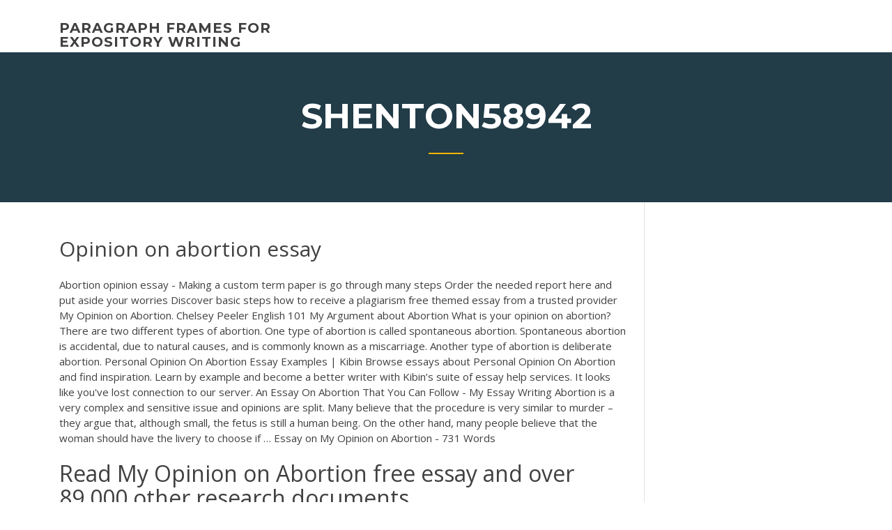

--- FILE ---
content_type: text/html; charset=utf-8
request_url: https://writingwcgf.firebaseapp.com/shenton58942qely/opinion-on-abortion-essay-783.html
body_size: 4250
content:
<!doctype html>
<html lang="en-US">
<head>
	<meta charset="UTF-8" />
	<meta name="viewport" content="width=device-width, initial-scale=1" />
	<link rel="profile" href="http://gmpg.org/xfn/11" />
	<title>Opinion on abortion essay uljof</title>


	<link rel='stylesheet' id='wp-block-library-css' href='https://writingwcgf.firebaseapp.com/wp-includes/css/dist/block-library/style.min.css?ver=5.3' type='text/css' media='all' />
<link rel='stylesheet' id='wp-block-library-theme-css' href='https://writingwcgf.firebaseapp.com/wp-includes/css/dist/block-library/theme.min.css?ver=5.3' type='text/css' media='all' />
<link rel='stylesheet' id='education-lms-fonts-css' href='https://fonts.googleapis.com/css?family=Open+Sans%3A400%2C400i%2C700%2C700i%7CMontserrat%3A300%2C400%2C600%2C700&#038;subset=latin%2Clatin-ext' type='text/css' media='all' />
<link rel='stylesheet' id='bootstrap-css' href='https://writingwcgf.firebaseapp.com/wp-content/themes/education-lms/assets/css/bootstrap.min.css?ver=4.0.0' type='text/css' media='' />
<link rel='stylesheet' id='slick-css' href='https://writingwcgf.firebaseapp.com/wp-content/themes/education-lms/assets/css/slick.css?ver=1.8' type='text/css' media='' />
<link rel='stylesheet' id='font-awesome-css' href='https://writingwcgf.firebaseapp.com/wp-content/themes/education-lms/assets/css/font-awesome.min.css?ver=4.7.0' type='text/css' media='' />
<link rel='stylesheet' id='education-lms-style-css' href='https://writingwcgf.firebaseapp.com/wp-content/themes/education-lms/style.css?ver=5.3' type='text/css' media='all' />
<script type='text/javascript' src='https://writingwcgf.firebaseapp.com/wp-content/themes/education-lms/assets/js/comments.js'></script>
<style id='education-lms-style-inline-css' type='text/css'>

	        button, input[type="button"], input[type="reset"], input[type="submit"],
		    .titlebar .triangled_colored_separator,
		    .widget-area .widget-title::after,
		    .carousel-wrapper h2.title::after,
		    .course-item .course-thumbnail .price,
		    .site-footer .footer-social,
		    .single-lp_course .lp-single-course ul.learn-press-nav-tabs .course-nav.active,
		    .single-lp_course .lp-single-course ul.learn-press-nav-tabs .course-nav:hover,
		    .widget_tag_cloud a:hover,
		    .header-top .header-contact-wrapper .btn-secondary,
            .header-type3 .header-top .header-contact-wrapper .box-icon,
            a.btn-all-courses:hover,
            .course-grid-layout2 .intro-item:before,
            .learnpress .learn-press-pagination .page-numbers > li span,
            .courses-search-widget::after
		     { background: #ffb606; }

            a:hover, a:focus, a:active,
            .main-navigation a:hover,
            .nav-menu ul li.current-menu-item a,
            .nav-menu ul li a:hover,
            .entry-title a:hover,
            .main-navigation .current_page_item > a, .main-navigation .current-menu-item > a, .main-navigation .current_page_ancestor > a, .main-navigation .current-menu-ancestor > a,
            .entry-meta span i,
            .site-footer a:hover,
            .blog .entry-header .entry-date, .archive .entry-header .entry-date,
            .site-footer .copyright-area span,
            .breadcrumbs a:hover span,
            .carousel-wrapper .slick-arrow:hover:before,
            .recent-post-carousel .post-item .btn-readmore:hover,
            .recent-post-carousel .post-item .recent-news-meta span i,
            .recent-post-carousel .post-item .entry-title a:hover,
            .single-lp_course .course-info li i,
            .search-form .search-submit,
            .header-top .header-contact-wrapper li .box-icon i,
            .course-grid-layout2 .intro-item .all-course a:hover,
            .course-filter div.mixitup-control-active, .course-filter div:hover
            {
                color: #ffb606;
            }

		    .recent-post-carousel .post-item .btn-readmore:hover,
		    .carousel-wrapper .slick-arrow:hover,
		    .single-lp_course .lp-single-course .course-curriculum ul.curriculum-sections .section-header,
		    .widget_tag_cloud a:hover,
            .readmore a:hover,
            a.btn-all-courses,
            .learnpress .learn-press-pagination .page-numbers > li span,
            .course-filter div.mixitup-control-active, .course-filter div:hover {
                border-color: #ffb606;
            }
			.container { max-width: 1230px; }
		    .site-branding .site-logo, .site-logo { max-width: 90px; }
		    
		    .topbar .cart-contents { color: #fff; }
		    .topbar .cart-contents i, .topbar .cart-contents { font-size: 14px; }
	
		 .titlebar { background-color: #457992; padding-top: 5%; padding-bottom: 5%; background-image: url(); background-repeat: no-repeat; background-size: cover; background-position: center center;  }
	
</style>
<script type='text/javascript' src='https://writingwcgf.firebaseapp.com/wp-includes/js/jquery/jquery.js?ver=1.12.4-wp'></script>
<script type='text/javascript' src='https://writingwcgf.firebaseapp.com/wp-includes/js/jquery/jquery-migrate.min.js?ver=1.4.1'></script>
<script type='text/javascript' src='https://writingwcgf.firebaseapp.com/wp-content/themes/education-lms/assets/js/slick.min.js?ver=1.8'></script>
<meta name="generator" content="WordPress 7.4 Beta" />
</head>

<body class="archive category  category-17 wp-embed-responsive hfeed">

<div id="page" class="site">
	<a class="skip-link screen-reader-text" href="#content">Skip to content</a>

	<header id="masthead" class="site-header">
        
        <div class="header-default">
            <div class="container">
                <div class="row">
                    <div class="col-md-5 col-lg-4">
                                <div class="site-branding">

            <div class="site-logo">
			                </div>

            <div>
			                        <p class="site-title"><a href="https://writingwcgf.firebaseapp.com/" rel="home">paragraph frames for expository writing</a></p>
			                </div>

        </div><!-- .site-branding -->
                            </div>

                    <div class="col-lg-8 pull-right">
                                <a href="#" class="mobile-menu" id="mobile-open"><span></span></a>
        <nav id="site-navigation" class="main-navigation">
		            </nav><!-- #site-navigation -->
                            </div>
                </div>
            </div>
        </div>
			</header><!-- #masthead -->

    <div class="nav-form ">
        <div class="nav-content">
            <div class="nav-spec">
                <nav class="nav-menu">
                                                            <div class="mobile-menu nav-is-visible"><span></span></div>
                                                        </nav>
            </div>
        </div>
    </div>

                <div class="titlebar">
                <div class="container">

					<h1 class="header-title">Shenton58942</h1>                    <div class="triangled_colored_separator"></div>
                </div>
            </div>
			
	<div id="content" class="site-content">
	<div id="primary" class="content-area">
		<div class="container">
            <div class="row">
                <main id="main" class="site-main col-md-9">

                    <div class="blog-content">
		            
			            
<article id="post-783" class="post-783 post type-post status-publish format-standard hentry ">
	<h1 class="entry-title">Opinion on abortion essay</h1>
	<div class="entry-content">
Abortion opinion essay - Making a custom term paper is go through many steps Order the needed report here and put aside your worries Discover basic steps how to receive a plagiarism free themed essay from a trusted provider 
<p>My Opinion on Abortion. Chelsey Peeler English 101 My Argument about Abortion What is your opinion on abortion? There are two different types of abortion. One type of abortion is called spontaneous abortion. Spontaneous abortion is accidental, due to natural causes, and is commonly known as a miscarriage. Another type of abortion is deliberate abortion. Personal Opinion On Abortion Essay Examples | Kibin Browse essays about Personal Opinion On Abortion and find inspiration. Learn by example and become a better writer with Kibin’s suite of essay help services. It looks like you've lost connection to our server. An Essay On Abortion That You Can Follow - My Essay Writing Abortion is a very complex and sensitive issue and opinions are split. Many believe that the procedure is very similar to murder – they argue that, although small, the fetus is still a human being. On the other hand, many people believe that the woman should have the livery to choose if … Essay on My Opinion on Abortion - 731 Words</p>
<h2>Read My Opinion on Abortion free essay and over 89,000 other research documents.</h2>
<p>Essay:Why I oppose <b>abortion</b> - RationalWiki See also: Essay:Rationalwiki's abortion article and Essay:Abortion debate and open mind "An abortion is the termination of a pregnancy by the removal or expulsion from the uterus of a fetus/embryo, resulting in or caused by its death. <b>Opinions</b> <b>on</b> <b>abortion</b> debate <b>essay</b> - aaofusa.com Essay topics free writing new essay on eyes for class 11 technology and innovation essay vs manpower misery stephen king essay cast (be healthy be happy essay xfinity). ). The definition essay sundarbans traditional architecture essay history fast essay writing in marathi essay on modern woman of communications studymode example essays for matriculation students (essay about secretary abortion ... Argument <b>Essay</b> <b>On</b> <b>Abortion</b> - cheapgetonlineessay.com argument essay on abortion This political essay explores the debate from the viewpoint of the pro-choice argument. Abortion as a Right: Arguments For Pro-Choice | Ultius Take 10% OFF— Expires in h …Sep 22, 2010 · Argumentative Essay Sample on Abortion. The <b>abortion</b> debate - Carl Sagan</p>
<h3>29 Sep 1988 ... This is a digitized version of an article from The Times's print archive, before the  start of online publication in 1996. To preserve these articles as ...</h3>
<p>Personal Opinion On Abortion Essay Examples | Kibin</p>
<h3>An abortion research paper belongs in the same shelf as a euthanasia essay, suicide and capital punishment essays.It deals with the question of how ethical we can be in deciding a human being's basic right to life.</h3>
<p><b>Abortion</b> <b>essay</b> writing guide Argumentative essay topics on abortion highlight the problem in terms of pro-life arguments (against this procedure), and pro-choice arguments (for <b>abortion</b> <b>opinion</b> <b>Essay</b> - 689 Words | AntiEssays</p>
<h2><b>Essay</b> <b>On</b> Anti-<b>Abortion</b></h2>
<p>What is your opinion on abortion? - Quora I’m going to say something that nobody likes saying or hearing: The real reason the left wants abortion to be legal is because abortion absolves women from the primary consequence of sex: pregnancy.  How to Write an Argumentative Essay on Abortion | Academic ... How to Write an Abortion Essay Outline. The structure and overall format of your abortion essay outline may vary and depend on the writing style you are supposed to use in your essay. You should also fine-tune your outline so that it matches the topic you'd like to shed light on, number of pages, thesis statement, etc.  Abortion Persuasive Speech Free Essays - PhDessay.com Essay Topic: Abortion Introduction Abortion is one of the most debatable and controversial issues that exist today in our society. There are people who support the idea that it should be a choice of each and every woman – whether to do it or not, while others claim that no one has a power to decide, whether to bring life on the planet, or put ...  Abortion Essay (My Opinion &amp; Argumentative Paper Sample)</p><p><b>Abortion</b> <b>Essay</b> Examples | Kibin</p>
<ul><li><a href="https://coursezzrhm.firebaseapp.com/donah74518bid/group-essay-mla-format-gu.html">group essay mla format</a></li><li><a href="https://ghostwritekwnx.firebaseapp.com/chay56625ky/why-didnt-you-just-write-your-essay-2.html">why didnt you just write your essay</a></li><li><a href="https://iwritexpp.firebaseapp.com">steps in writing a research paper for high school</a></li><li><a href="https://essaytyper2020qlng.web.app/shrieves79522jov/curriculum-vitae-writer-fy.html">curriculum vitae writer</a></li><li><a href="https://articlezmoj.web.app/degasperis6784py/ap-lit-essay-format-8.html">ap lit essay format</a></li></ul>
	</div><!-- .entry-content -->

	<div class="entry-footer">
		<div class="row">

			<div class="col-md-12">
							</div>

		</div>
	</div>


</article><!-- #post-783 --></div><!-- #post-783 -->
</div>
</main><!-- #main -->
<aside id="secondary" class="widget-area col-sm-3">
	<div class="sidebar-inner">
		<section id="search-2" class="widget widget_search"><form role="search" method="get" id="searchform" class="search-form" action="https://writingwcgf.firebaseapp.com/">
    <label for="s">
    	<input type="text" value="" placeholder="Search &hellip;" name="s" id="s" />
    </label>
    <button type="submit" class="search-submit">
        <i class="fa fa-search"></i>
    </button>
    </form></section>		<section id="recent-posts-2" class="widget widget_recent_entries">		<h2 class="widget-title">New Posts</h2>		<ul>
<li>
<a href="https://writingwcgf.firebaseapp.com/barganier33820wac/topics-for-a-persuasion-paper-sar.html">Topics for a persuasion paper</a>
</li><li>
<a href="https://writingwcgf.firebaseapp.com/beaureguard18241cow/macroeconomics-topics-for-paper-2507.html">Macroeconomics topics for paper</a>
</li><li>
<a href="https://writingwcgf.firebaseapp.com/keams42533mib/what-is-a-proposal-for-a-research-paper-87.html">What is a proposal for a research paper</a>
</li><li>
<a href="https://writingwcgf.firebaseapp.com/berent56343watu/essay-reviewer-free-98.html">Essay reviewer free</a>
</li><li>
<a href="https://writingwcgf.firebaseapp.com/cieslak84264diwy/classical-conditioning-essay-psychology-2445.html">Classical conditioning essay psychology</a>
</li>
</ul>
		</section>    </div>
</aside><!-- #secondary -->
            </div>
        </div>
	</div><!-- #primary -->


	</div><!-- #content -->

	<footer id="colophon" class="site-footer">

		
		<div id="footer" class="container">

			
                        <div class="footer-widgets">
                <div class="row">
                    <div class="col-md-3">
			            		<div id="recent-posts-5" class="widget widget_recent_entries">		<h3 class="widget-title"><span>Featured Posts</span></h3>		<ul>
<li>
<a href="https://writingwcgf.firebaseapp.com/cieslak84264diwy/persuasive-essay-smoking-woja.html">Persuasive essay smoking</a>
</li><li>
<a href="https://writingwcgf.firebaseapp.com/keams42533mib/works-cited-for-poems-bivy.html">Works cited for poems</a>
</li><li>
<a href="https://writingwcgf.firebaseapp.com/dimond60353zi/topics-for-high-school-research-papers-joze.html">Topics for high school research papers</a>
</li><li>
<a href="https://writingwcgf.firebaseapp.com/shenton58942qely/bad-research-paper-example-hiv.html">Bad research paper example</a>
</li><li>
<a href="https://writingwcgf.firebaseapp.com/satchel83623ta/computers-in-classrooms-essay-be.html">Computers in classrooms essay</a>
</li>
					</ul>
		</div>                    </div>
                    <div class="col-md-3">
			            		<div id="recent-posts-6" class="widget widget_recent_entries">		<h3 class="widget-title"><span>Editors Choice</span></h3>		<ul>
<li>
<a href="https://writingwcgf.firebaseapp.com/berent56343watu/how-to-start-an-argumentative-paper-1342.html">How to start an argumentative paper</a>
</li><li>
<a href="https://writingwcgf.firebaseapp.com/berent56343watu/how-to-write-a-resource-paper-riqu.html">How to write a resource paper</a>
</li><li>
<a href="https://writingwcgf.firebaseapp.com/berent56343watu/how-do-i-write-a-paper-in-apa-format-1597.html">How do i write a paper in apa format</a>
</li><li>
<a href="https://writingwcgf.firebaseapp.com/berent56343watu/spanish-essay-editor-207.html">Spanish essay editor</a>
</li><li>
<a href="https://writingwcgf.firebaseapp.com/satchel83623ta/evaluation-argument-essay-fate.html">Evaluation argument essay</a>
</li>
					</ul>
		</div>                    </div>
                    <div class="col-md-3">
			            <div id="text-3" class="widget widget_text"><h3 class="widget-title"><span>About US</span></h3>			<div class="textwidget"><p>Define Your Own Position to Write Persuasive <b>Essay</b> <b>on</b> ...</p>
</div>
		</div>                    </div>
                    <div class="col-md-3">
			                                </div>
                </div>
            </div>
            
            <div class="copyright-area">
                <div class="row">
                    <div class="col-sm-6">
                        <div class="site-info">
	                        Copyright &copy; 2020 <a href="https://writingwcgf.firebaseapp.com/" title="paragraph frames for expository writing">paragraph frames for expository writing</a> - Education LMS</a> theme by <span>FilaThemes</span></div><!-- .site-info -->
                    </div>
                    <div class="col-sm-6">
                        
                    </div>
                </div>
            </div>

        </div>
	</footer><!-- #colophon -->
</div><!-- #page -->

<script type='text/javascript'>
/* <![CDATA[ */
var Education_LMS = {"menu_sidebar":"left","sticky_header":"0"};
/* ]]> */
</script>
<script type='text/javascript' src='https://writingwcgf.firebaseapp.com/wp-content/themes/education-lms/assets/js/custom.js?ver=5.3'></script>
<script type='text/javascript' src='https://writingwcgf.firebaseapp.com/wp-includes/js/wp-embed.min.js?ver=5.3'></script>
</body>
</html>